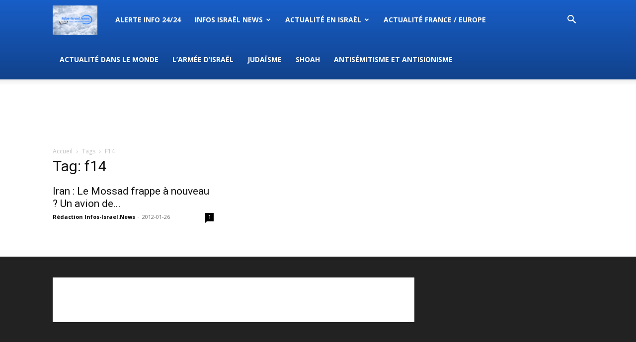

--- FILE ---
content_type: text/html; charset=utf-8
request_url: https://www.google.com/recaptcha/api2/aframe
body_size: 269
content:
<!DOCTYPE HTML><html><head><meta http-equiv="content-type" content="text/html; charset=UTF-8"></head><body><script nonce="5J5NLUkdGOkduZldBXVkHg">/** Anti-fraud and anti-abuse applications only. See google.com/recaptcha */ try{var clients={'sodar':'https://pagead2.googlesyndication.com/pagead/sodar?'};window.addEventListener("message",function(a){try{if(a.source===window.parent){var b=JSON.parse(a.data);var c=clients[b['id']];if(c){var d=document.createElement('img');d.src=c+b['params']+'&rc='+(localStorage.getItem("rc::a")?sessionStorage.getItem("rc::b"):"");window.document.body.appendChild(d);sessionStorage.setItem("rc::e",parseInt(sessionStorage.getItem("rc::e")||0)+1);localStorage.setItem("rc::h",'1769705899755');}}}catch(b){}});window.parent.postMessage("_grecaptcha_ready", "*");}catch(b){}</script></body></html>

--- FILE ---
content_type: text/css
request_url: https://infos-israel.news/wp-content/themes/infos-israel-news/style.css?ver=12.7.3-child
body_size: -167
content:
/*
Theme Name:     Infos Israel News
Theme URI: 		https://infos-israel.news
Description:    Theme for Infos Israel News
Author:         Infos Israel News
Author URI: 	https://infos-israel.news/
Template:       Newspaper
Version:        9.0c
*/


/*  ----------------------------------------------------------------------------
    This file will load automatically when the child theme is active. You can use it
    for custom CSS.
*/


--- FILE ---
content_type: text/css
request_url: https://infos-israel.news/wp-content/cache/min/1/wp-content/plugins/wp-edit/css/column-style.css?ver=1769685930
body_size: -150
content:
.jwl_one_half{width:48%}.jwl_one_third{width:30.66%}.jwl_two_third{width:65.33%}.jwl_one_fourth{width:22%}.jwl_three_fourth{width:74%}.jwl_one_fifth{width:16.8%}.jwl_two_fifth{width:37.6%}.jwl_three_fifth{width:58.4%}.jwl_four_fifth{width:67.2%}.jwl_one_sixth{width:13.33%}.jwl_five_sixth{width:82.67%}.jwl_one_half,.jwl_one_third,.jwl_two_third,.jwl_three_fourth,.jwl_one_fourth,.jwl_one_fifth,.jwl_two_fifth,.jwl_three_fifth,.jwl_four_fifth,.jwl_one_sixth,.jwl_five_sixth{position:relative;margin-right:4%;float:left}.last{margin-right:0!important;clear:right}.clearboth{clear:both;display:block;font-size:0;height:0;line-height:0;width:100%}.rtl .jwl_one_half,.rtl .jwl_one_third,.rtl .jwl_two_third,.rtl .jwl_three_fourth,.rtl .jwl_one_fourth,.rtl .jwl_one_fifth,.rtl .jwl_two_fifth,.rtl .jwl_three_fifth,.rtl .jwl_four_fifth,.rtl .jwl_one_sixth,.rtl .jwl_five_sixth{float:right;margin-right:inherit;margin-left:4%}.rtl .last{clear:left;margin-left:0!important;margin-right:inherit}